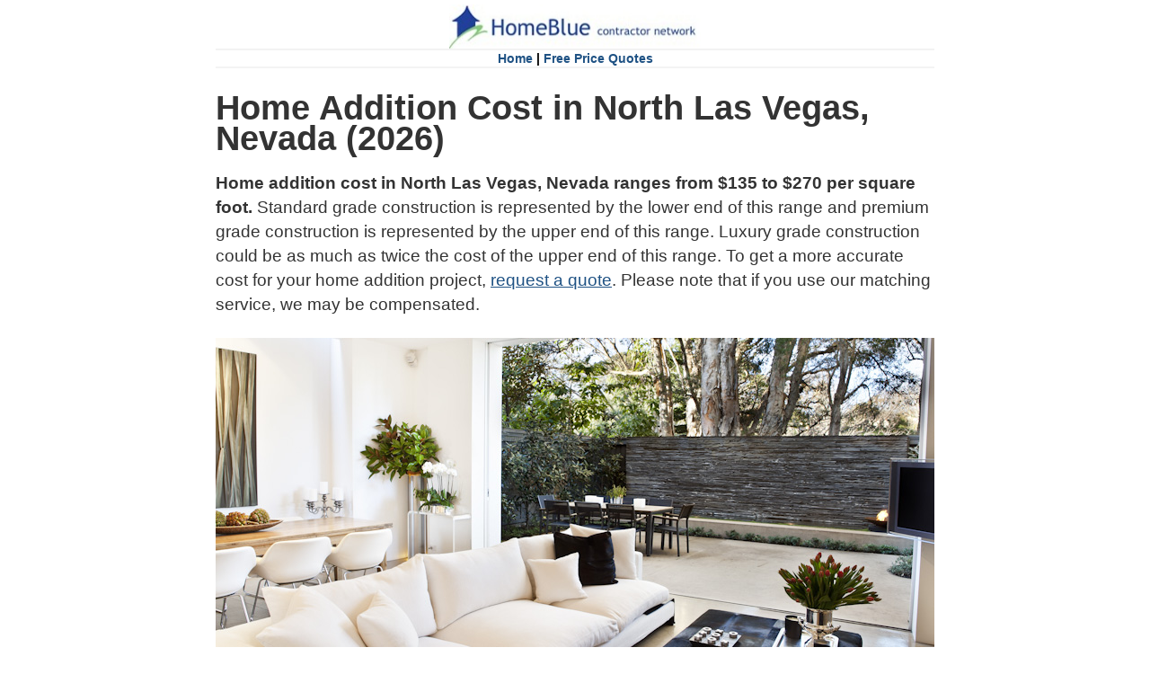

--- FILE ---
content_type: text/html
request_url: https://www.homeblue.com/home-addition/north-las-vegas-nv-home-addition-cost.htm
body_size: 7020
content:
<!DOCTYPE html>
<html xmlns="https://www.w3.org/1999/xhtml" lang="en" xml:lang="en">

<head><!-- Google Tag Manager --><script>(function(w,d,s,l,i){w[l]=w[l]||[];w[l].push({'gtm.start':new Date().getTime(),event:'gtm.js'});var f=d.getElementsByTagName(s)[0],j=d.createElement(s),dl=l!='dataLayer'?'&l='+l:'';j.async=true;j.src='https://www.googletagmanager.com/gtm.js?id='+i+dl;f.parentNode.insertBefore(j,f);})(window,document,'script','dataLayer','GTM-MG5C5KR');</script><!-- End Google Tag Manager -->

<title>Home Addition Cost in North Las Vegas, Nevada</title>
<meta name="description" content="
Home addition cost in North Las Vegas, Nevada ranges from $135 to $270 per square foot.
">
<meta name="ROBOTS" content="INDEX, FOLLOW">
<meta charset="UTF-8">
<meta name="viewport" content="width=device-width, initial-scale=1.0">
<base target="_self">
<link rel="icon" type="image/x-icon" href="../2020/images/favicon.ico" />
<link rel="StyleSheet" href="../2020/css/homeblue-2020.css" type="text/css">

</head>

<body class="px-18 bodytag"><!-- Google Tag Manager (noscript) --><noscript><iframe src="https://www.googletagmanager.com/ns.html?id=GTM-MG5C5KR" height="0" width="0" style="display:none;visibility:hidden"></iframe></noscript><!-- End Google Tag Manager (noscript) -->

<div class="container">
<iframe class="header-2020-iframe" src="../2020/homeblue-2020-header.htm"></iframe>

<script>
window.onload = function(){
var date = new Date().getFullYear();
document.getElementById("year").innerHTML = date;
}
</script>

<h1 class="h1-tag">
Home Addition Cost in North Las Vegas, Nevada
 (<span id="year"></span>)
</h1>

<p class="px-19 article-summary">
<b>Home addition cost in North Las Vegas, Nevada ranges from $135 to $270 per square foot.</b> Standard grade construction is represented by the lower end of this range and premium grade construction is represented by the upper end of this range. Luxury grade construction could be as much as twice the cost of the upper end of this range. To get a more accurate cost for your home addition project, <a class="hyper1" href="https://additions.homeblue.com/pros/home-addition.aspx">request a quote</a>. Please note that if you use our matching service, we may be compensated.
</p>

<img src="../2020/images/home-addition.jpg" alt="Home Addition Cost" width="100%">

<div class="article-author">
By HomeBlue Team<br>
</div>
 
<div class="article-date">
June 06, 2024 12:05 PM
</div>

<p>
<b>Topics Covered in this Guide:</b> 
<a class="hyper1" href="#home-addition-cost">Home Addition Cost</a> | 
<a class="hyper1" href="#home addition cost-factors">Home Addition Cost Factors</a> | 
<a class="hyper1" href="#home addition cost-faqs">Frequently Asked Questions</a> | 
<a class="hyper1" href="#related-cost-guides">Related Cost Guides</a> | 
<a class="hyper1" href="#home addition contractors">Find Home Addition Contractors</a> | 
<a class="hyper1" href="#costnearme">Home Addition Cost in Your Area</a>
</p>

<blockquote style="margin-left: 0; margin-right: 0; padding: 15px; background-color: #f1f1f1;">
<div class="text-center">
<p class="quote-headline">Home Addition Contractors Near You</p><br>
<p class="quote-subline">Find local home addition contractors in just 3-5 minutes. Tell us what you are looking for and receive free cost estimates without any obligation. </p>
<a class="btn btn-blue btn-px-18 px-18 bold btn-font" href="https://additions.homeblue.com/pros/home-addition.aspx">Free Cost Estimates</a>
</div>
</blockquote>

<h2 class="h2-tag" id="home-addition-cost">
How Much Does Home Addition Cost in North Las Vegas, NV?
</h2>

<p>
Home addition cost in North Las Vegas, Nevada ranges from $135 to $270 per square foot. Standard grade construction is represented by the lower end of this range and premium grade construction is represented by the upper end of this range. Luxury grade construction could be as much as twice the cost of the upper end of this range. <a class="hyper1 bold" href="https://additions.homeblue.com/pros/home-addition.aspx">Consult with a contractor</a> to discuss the pros and cons of different construction grades.  
</p>

<p>
This guide is intended to provide you an approximate home addition cost in North Las Vegas, NV. To get a more accurate quote for your specific project, <a class="hyper1 bold" href="https://additions.homeblue.com/pros/home-addition.aspx">request a free estimate</a>. Our research, although general in nature, does include feedback provided by home addition contractors and research conducted by the HomeBlue staff.
</p>

<h3 class="h3-tag">
Home addition cost based on the size of the addition:
</h3>

<ul>
<li>
12x12 addition cost (144-sf): $19,000 to $39,000.
</li>
<li>
20x20 addition cost (400-sf): $54,000 to $108,000.
</li>
<li>
20x30 addition cost (600-sf): $81,000 to $162,000.
</li>
<li>
20x40 addition cost (800-sf): $108,000 to $216,000.
</li>
<li>
25x40 addition cost (1,000-sf): $135,000 to $270,000.
</li>
<li>
<u>Note:</u> The lower end of these ranges represents standard grade construction and the upper end represents premium grade.
</li>
<li>
<u>Note:</u> Luxury grade construction in high cost areas could be as much as double the upper end of these ranges.
</li>
</ul>

<blockquote style="margin-left: 0; margin-right: 0; padding: 15px; background-color: #f1f1f1;">
<div class="text-center">
<p class="quote-headline">Free Quotes from Home Contractors</p><br>
<p class="quote-subline">
Find home contractors in just 3-5 minutes. Tell us what you are looking for and receive free cost estimates without any obligation.
</p>
<a class="btn btn-blue btn-px-18 px-18 bold btn-font" href="https://additions.homeblue.com/pros/home-addition.aspx">Click to Get Quotes</a>
</div>
</blockquote>

<h2 class="h2-tag" id="home addition cost-factors">
Factors that Influence House Addition Cost in North Las Vegas
</h2>

<p>
When addition contractors come to your house to provide you an estimate, they will consider a number of factors that can increase or decrease the cost of your project. Pricing for your home addition project will vary based on the quality of construction you choose, the size of your addition, and the topography of the site. Here are a few things to keep in mind when you get quotes from house addition contractors:
</p>

<h3 class="h3-tag">
Your prices may be higher when:
</h3>

<ul>
<li>You want premium or luxury grade construction.</li>
<li>The addition requires a foundation.</li>
<li>The property is historic and requires special approvals.</li>
<li>The house is occupied.</li>
<li>A basement needs to be dug.</li>
<li>The site has a significant slope or is rocky.</li>
<li>The property is in a hard to reach location (more travel time).</li>
<li>The property is in a high cost area.</li>

</ul>

<h3 class="h3-tag">
Your prices may be lower when:
</h3>

<ul>
<li>You want standard grade construction.</li>
<li>No foundation is required.</li>
<li>The house is vacant.</li>
<li>The addition does not have a basement (it is constructed on-grade).</li>
<li>The property is easily accessible (less travel time).</li>
<li>The property is in a lower cost.</li>
</ul>

<blockquote style="margin-left: 0; margin-right: 0; padding: 15px; background-color: #f1f1f1;">
<div class="text-center">
<p class="quote-headline">Home Addition Cost Estimates</p><br>
<p class="quote-subline">Find addition contractors in just 3-5 minutes. Tell us what you are looking for and receive free cost estimates without any obligation.</p>
<a class="btn btn-blue btn-px-18 px-18 bold btn-font" href="https://additions.homeblue.com/pros/home-addition.aspx">Get Cost Estimates</a>
</div>
</blockquote>

<section itemscope itemtype="https://schema.org/FAQPage">

<h2 class="h2-tag" id="home-addition-cost-faqs">
Home Addition FAQs
</h2>

<p>
Here are a few frequently asked questions related to home addition construction:
</p>

<div itemscope itemprop="mainEntity" itemtype="https://schema.org/Question">
		<button itemprop="name" class="faq-accordion">
How do I find home addition contractors in North Las Vegas?
</button>
<div itemscope itemprop="acceptedAnswer" itemtype="https://schema.org/Answer" class="faq-panel">
<p itemprop="text" class="faq-paneltext">
You can find home addition contractors in North Las Vegas by 1) asking a neighbor for a referral, 2) searching for “home addition contractors” in your favorite search engine, 3) using a traditional paper directory resource (yellow pages), 4) looking for ads on your local TV station, 5) using an online matching service.
<br>
<div class="faq-panellinkhead">
LEARN MORE:
</div>
<a class="faq-panelhyper2" href="https://additions.homeblue.com/pros/home-addition.aspx">Find Home Addition Contractors in North Las Vegas</a>
</p>
</p>
                </div>
</div>

<div itemscope itemprop="mainEntity" itemtype="https://schema.org/Question">
		<button itemprop="name" class="faq-accordion">
Do I need an architect to build a home addition?
</button>
<div itemscope itemprop="acceptedAnswer" itemtype="https://schema.org/Answer" class="faq-panel">
<p itemprop="text" class="faq-paneltext">
In general, hiring an architect or designer to prepare construction documents is likely necessary. The structural elements of the building will need to be designed and stamped by a licensed structural engineer. If you need to do foundation work, you may also need a civil engineer to make sure the site is properly graded. You can ask your builder if they could assist you with the design process (ie: do the project using a design/build approach) or whether they would prefer you hire an architect separately to prepare drawings. Either way, the final design documents will then need to be submitted to your local permit office for approval.
<br>
<div class="faq-panellinkhead">
LEARN MORE:
</div>
<a class="faq-panelhyper2" href="https://architects.homeblue.com/pros/architects.aspx">Find an Architect in North Las Vegas</a>
</p>
</p>
                </div>
</div>

<div itemscope itemprop="mainEntity" itemtype="https://schema.org/Question">
		<button itemprop="name" class="faq-accordion">
Can I serve as the general contractor when I build my own home?
</button>
<div itemscope itemprop="acceptedAnswer" itemtype="https://schema.org/Answer" class="faq-panel">
<p itemprop="text" class="faq-paneltext">
Building a home or an addition requires a contractor’s license in most localities. However, many localities provide exemptions when property owners choose to serve as the general contractor for a property that they own. You will need to research your local laws. For instance, here is a link to a <a class="hyper2" href=" http://www.leg.state.fl.us/Statutes/index.cfm?App_mode=Display_Statute&URL=0400-0499/0489/Sections/0489.103.html" target="_blank">Florida statute addressing owner-builder exemptions</a>. There are pros and cons relating to serving as an owner-builder. For instance, you will assume many of the responsibilities and liabilities associated with the project. 
<br>
<div class="faq-panellinkhead">
LEARN MORE:
</div>
<a class="faq-panelhyper2" href="https://additions.homeblue.com/pros/home-addition.aspx">Discuss Your Options with a Contractor in North Las Vegas</a>
</p>
</p>
                </div>
</div>


<div itemscope itemprop="mainEntity" itemtype="https://schema.org/Question">
		<button itemprop="name" class="faq-accordion">
Do I need a permit to build a home addition?
</button>
<div itemscope itemprop="acceptedAnswer" itemtype="https://schema.org/Answer" class="faq-panel">
<p itemprop="text" class="faq-paneltext">
It is highly likely that you will need a building permit to build a home addition. Discuss the permit process with the contractors you are considering for the project. A seasoned and reputable contractor should be comfortable and willing to help guide you through the process or willing to handle the task as part of their contract.
<br>
<div class="faq-panellinkhead">
LEARN MORE:
</div>
<a class="faq-panelhyper2" href="https://additions.homeblue.com/pros/home-addition.aspx">Get Matched to a Home Addition Contractors in North Las Vegas</a>
</p>
</p>
                </div>
</div>

<div itemscope itemprop="mainEntity" itemtype="https://schema.org/Question">
		<button itemprop="name" class="faq-accordion">
How much does a 20x20 room addition cost in North Las Vegas?
</button>
<div itemscope itemprop="acceptedAnswer" itemtype="https://schema.org/Answer" class="faq-panel">
<p itemprop="text" class="faq-paneltext">
20x20 room addition cost in North Las Vegas ranges from $54,000 to $108,000 depending on the grade of construction used. Standard grade will be at the lower end of this range and Premium grade will be at the upper end of this range. To get a more accurate cost for your specific project, request a quote from a local contractor.
<br>
<div class="faq-panellinkhead">
LEARN MORE:
</div>
<a class="faq-panelhyper2" href="https://additions.homeblue.com/pros/home-addition.aspx">Get Estimates from Home Addition Contractors in North Las Vegas</a>
</p>
</p>
                </div>
</div>

<div itemscope itemprop="mainEntity" itemtype="https://schema.org/Question">
		<button itemprop="name" class="faq-accordion">
How much does a 12x12 room addition cost in North Las Vegas?
</button>
<div itemscope itemprop="acceptedAnswer" itemtype="https://schema.org/Answer" class="faq-panel">
<p itemprop="text" class="faq-paneltext">
12x12 room addition cost in North Las Vegas ranges from $19,000 to $39,000 depending on the grade of construction used (standard is at the bottom end of this range and premium grade is at the top end of this range). To get a more accurate cost for your room addition project, request a quote from a local contractor.
<br>
<div class="faq-panellinkhead">
LEARN MORE:
</div>
<a class="faq-panelhyper2" href="https://additions.homeblue.com/pros/home-addition.aspx">Get Quotes from Home Addition Contractors in North Las Vegas</a>
</p>
</p>
                </div>
</div>

<div itemscope itemprop="mainEntity" itemtype="https://schema.org/Question">
		<button itemprop="name" class="faq-accordion">
How much does it cost to add a second story in North Las Vegas?
</button>
<div itemscope itemprop="acceptedAnswer" itemtype="https://schema.org/Answer" class="faq-panel">
<p itemprop="text" class="faq-paneltext">
The cost to add a second story in North Las Vegas ranges from $135 to $270 per square foot depending on the grade of construction used (standard is at the lower end of this range and premium grade is at the upper end of this range). To get a more accurate cost, request a quote from a local contractor.
<br>
<div class="faq-panellinkhead">
LEARN MORE:
</div>
<a class="faq-panelhyper2" href="https://additions.homeblue.com/pros/home-addition.aspx">Cost Estimates from Home Addition Contractors in North Las Vegas</a>
</p>
</p>
                </div>
</div>

<script>
var acc = document.getElementsByClassName("faq-accordion");
var i;

for (i = 0; i < acc.length; i++) {
  acc[i].addEventListener("click", function() {
    this.classList.toggle("active");
    var panel = this.nextElementSibling;
    if (panel.style.maxHeight) {
      panel.style.maxHeight = null;
    } else {
      panel.style.maxHeight = panel.scrollHeight + "px";
    } 
  });
}
</script>
 
 </section><br>

<h2 class="h2-tag" id="related-cost-guides">
Related Cost Guides
</h2>

<p>
We have researched several other closely related projects. If one of these projects better represents the type of project you are undertaking, please check out the appropriate guide:
</p>

<ul>
<li>
<b>Building a new house? </b>  <a class="hyper1" href="https://www.homeblue.com/home-building/north-las-vegas-nv-cost-to-build-a-house.htm">Home Building Cost Guide for North Las Vegas, NV</a>
</li>
<li>
<b>Building a barndominium?  </b> <a class="hyper1" href="https://www.homeblue.com/barndominium/north-las-vegas-nv-barndominium-cost.htm">Barndominium Cost Guide for North Las Vegas, NV</a>
</li>
<li>
<b>Remodeling a bathroom?</b>  <a class="hyper1" href="https://www.homeblue.com/bathroom-remodeling/north-las-vegas-nv-bathroom-remodeling-cost.htm">Bathroom Remodeling Cost Guide for North Las Vegas, NV</a>
</li>
<li>
<b>Remodeling a kitchen?</b>  <a class="hyper1" href="https://www.homeblue.com/kitchen-remodeling/north-las-vegas-nv-kitchen-remodeling-cost.htm">Kitchen Remodeling Cost Guide for North Las Vegas, NV</a>
</li>

</ul>

<blockquote style="margin-left: 0; margin-right: 0; padding: 15px; background-color: #f1f1f1;">
<div class="text-center">
<p class="quote-headline">Get Home Addition Quotes</p><br>
<p class="quote-subline">Find addition contractors in just 3-5 minutes. Tell us what you are looking for and receive free cost estimates without any obligation.</p>
<a class="btn btn-blue btn-px-18 px-18 bold btn-font" href="https://additions.homeblue.com/pros/home-addition.aspx">Free Cost Estimates</a>
</div>
</blockquote>

<h2 class="h2-tag" id="home addition contractors">
Local Home Addition Contractors Near North Las Vegas, NV 
</h2>

<p>
The following are a few contractors in your area. Note that these companies have not been screened or vetted by HomeBlue. Please conduct proper due diligence prior to hiring these or any other company you may select.  
</p>

<p><a class="hyper2 bold" href="https://westerntrades.net/">Western Trades Construction Inc</a>   Western Trades has been remodeling homes and building home additions for years. Whether you are looking to remodel your kitchen, renovate an investment property, or build a loft addition, Western Trades has you covered. We are # 1 in Las Vegas home renovation! – At least according to our customers. When it comes to providing the best customer service in the business, no one beats Western Trades.<p>

<p><a class="hyper2 bold" href="https://www.blackdiamondconstruction.biz/">Black Diamond Construction</a>   When it comes to Southern Nevada and Las Vegas General Contractors, accept only the best. Like a true diamond, Black Diamond Construction projects represent expertise, strength and beauty. We are committed to providing everything you need from beginning to end, offering a wide range of residential and commercial construction services for our valued clients. Our experience, consistent quality, unmatched customer service and local focus make us a leader as Las Vegas General Contractors. <p>

<p><a class="hyper2 bold" href="http://jetdevelopmentinc.com/">Jet Development</a>   Family owned and operated, Jet Development has been serving the Greater Las Vegas area since 1991. With our combined experience, we pride ourselves on getting the job done right the first time on schedule and on budget. From commercial construction, tenant improvements, residential remodels and custom homes, we believe that if given the chance, you will see we are truly the best in the industry.<p>

<p><a class="hyper2 bold" href="http://www.tridelco.com/">Tridel Construction</a>   Has your family outgrown your current home but you don’t want to move? A great solution would be to consider a new room addition like a sunroom, an outside casita or just expand an existing room. There are many considerations to consider, depending on your need for your home addition. Tridel Construction has the expertise and experience to make your home addition a reality. We can expand your home as you grow with it.<p>

<blockquote style="margin-left: 0; margin-right: 0; padding: 15px; background-color: #f1f1f1;">
<div class="text-center">
<p class="quote-headline">Home Addition Cost Estimates</p><br>
<p class="quote-subline">Find addition contractors in just 3-5 minutes. Tell us what you are looking for and receive free cost estimates without any obligation.</p>
<a class="btn btn-blue btn-px-18 px-18 bold btn-font" href="https://additions.homeblue.com/pros/home-addition.aspx">Get Cost Estimates</a>
</div>
</blockquote>

<h2 class="h2-tag" id="topics"><a id="costnearme"></a>
Find Home Addition Cost in Your Area
</h2>

<p>
House addition cost varies from area to area. We have developed a number of home addition cost guides to help you identify the room addition cost near you.
</p>

<ul>
<li>
<a class="hyper2 bold" href="https://additions.homeblue.com">How to Get Home Addition Price Quotes</a>
</li>
<li>
<a class="hyper2 bold" href="https://additions.homeblue.com/pros/home-addition.aspx">How to Get Matched to Home Addition Contractors</a>
</li>
<li>
<a class="hyper2 bold" href="https://www.homeblue.com/home-addition/home-addition-cost-sitemap.htm">Search for Home Addition Cost in Your City</a>
</li>

<li>
<a class="hyper2 bold" href="https://www.homeblue.com/home-addition/home-addition-cost.htm">Home Addition Cost Guide (National Averages)</a>
</li>
<li>
<a class="hyper2 bold" href="https://www.homeblue.com/home-addition/northern-virginia-va-home-addition-cost.htm">Home Addition Cost in Northern Virginia, VA</a>
</li>

</ul>

<br>
<iframe class="footer-2020-iframe" src="../2020/homeblue-2020-footer.htm"></iframe>
</div>
</body>
</html>


--- FILE ---
content_type: text/html
request_url: https://www.homeblue.com/2020/homeblue-2020-header.htm
body_size: 184
content:
<html xmlns="http://www.w3.org/1999/xhtml">

<head>
<link rel="StyleSheet" href="css/homeblue-2020.css" type="text/css">
		</head>

<body class="header-2020">


<div class="text-center"><img src="images/HBlogo3.jpg" alt="HomeBlue Logo" width="280" height="49">
		</div>

<div class="hline-gray">
		</div>

<div class="text-center bold px-14"><a class="hyper2 bold" target="_parent" href="https://www.homeblue.com">Home</a>   |   <a class="hyper2 bold" target="_parent" href="https://www.homeblue.com">Free Price Quotes</a><br>  
		</div>

<div class="hline-gray">
		</div>

</body>

--- FILE ---
content_type: text/html; charset=utf-8
request_url: https://www.google.com/recaptcha/api2/aframe
body_size: 183
content:
<!DOCTYPE HTML><html><head><meta http-equiv="content-type" content="text/html; charset=UTF-8"></head><body><script nonce="VpDYfN5vonT4yf_GCWxTUw">/** Anti-fraud and anti-abuse applications only. See google.com/recaptcha */ try{var clients={'sodar':'https://pagead2.googlesyndication.com/pagead/sodar?'};window.addEventListener("message",function(a){try{if(a.source===window.parent){var b=JSON.parse(a.data);var c=clients[b['id']];if(c){var d=document.createElement('img');d.src=c+b['params']+'&rc='+(localStorage.getItem("rc::a")?sessionStorage.getItem("rc::b"):"");window.document.body.appendChild(d);sessionStorage.setItem("rc::e",parseInt(sessionStorage.getItem("rc::e")||0)+1);localStorage.setItem("rc::h",'1770102271265');}}}catch(b){}});window.parent.postMessage("_grecaptcha_ready", "*");}catch(b){}</script></body></html>